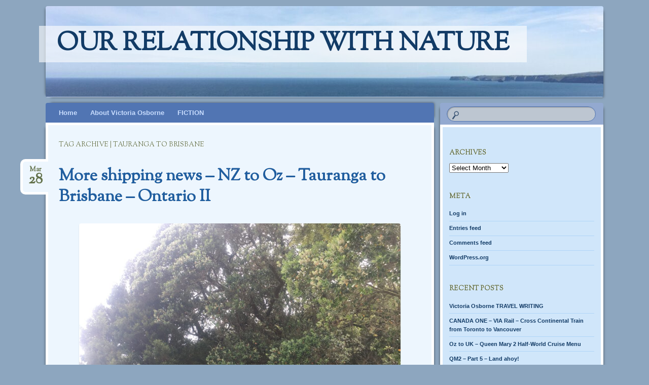

--- FILE ---
content_type: text/html; charset=UTF-8
request_url: https://ourrelationshipwithnature.com/tag/tauranga-to-brisbane/
body_size: 11892
content:
<!DOCTYPE html>
<!--[if IE 8]>
<html id="ie8" lang="en-GB">
<![endif]-->
<!--[if !(IE 8)]><!-->
<html lang="en-GB">
<!--<![endif]-->
<head>
<meta charset="UTF-8" />
<meta name="viewport" content="width=device-width" />
<title>Tauranga to Brisbane | Our relationship with nature</title>
<link rel="profile" href="http://gmpg.org/xfn/11" />
<link rel="pingback" href="https://ourrelationshipwithnature.com/xmlrpc.php" />
<!--[if lt IE 9]>
<script src="https://ourrelationshipwithnature.com/wp-content/themes/bouquet/js/html5.js" type="text/javascript"></script>
<![endif]-->

<meta name='robots' content='max-image-preview:large' />
<link rel='dns-prefetch' href='//stats.wp.com' />
<link rel='dns-prefetch' href='//fonts.googleapis.com' />
<link rel='dns-prefetch' href='//v0.wordpress.com' />
<link rel='dns-prefetch' href='//jetpack.wordpress.com' />
<link rel='dns-prefetch' href='//s0.wp.com' />
<link rel='dns-prefetch' href='//public-api.wordpress.com' />
<link rel='dns-prefetch' href='//0.gravatar.com' />
<link rel='dns-prefetch' href='//1.gravatar.com' />
<link rel='dns-prefetch' href='//2.gravatar.com' />
<link rel="alternate" type="application/rss+xml" title="Our relationship with nature &raquo; Feed" href="https://ourrelationshipwithnature.com/feed/" />
<link rel="alternate" type="application/rss+xml" title="Our relationship with nature &raquo; Comments Feed" href="https://ourrelationshipwithnature.com/comments/feed/" />
<link rel="alternate" type="application/rss+xml" title="Our relationship with nature &raquo; Tauranga to Brisbane Tag Feed" href="https://ourrelationshipwithnature.com/tag/tauranga-to-brisbane/feed/" />
<style id='wp-img-auto-sizes-contain-inline-css' type='text/css'>
img:is([sizes=auto i],[sizes^="auto," i]){contain-intrinsic-size:3000px 1500px}
/*# sourceURL=wp-img-auto-sizes-contain-inline-css */
</style>
<link rel='stylesheet' id='pmb_common-css' href='https://ourrelationshipwithnature.com/wp-content/plugins/print-my-blog/assets/styles/pmb-common.css?ver=1756608689' type='text/css' media='all' />
<style id='wp-emoji-styles-inline-css' type='text/css'>

	img.wp-smiley, img.emoji {
		display: inline !important;
		border: none !important;
		box-shadow: none !important;
		height: 1em !important;
		width: 1em !important;
		margin: 0 0.07em !important;
		vertical-align: -0.1em !important;
		background: none !important;
		padding: 0 !important;
	}
/*# sourceURL=wp-emoji-styles-inline-css */
</style>
<style id='wp-block-library-inline-css' type='text/css'>
:root{--wp-block-synced-color:#7a00df;--wp-block-synced-color--rgb:122,0,223;--wp-bound-block-color:var(--wp-block-synced-color);--wp-editor-canvas-background:#ddd;--wp-admin-theme-color:#007cba;--wp-admin-theme-color--rgb:0,124,186;--wp-admin-theme-color-darker-10:#006ba1;--wp-admin-theme-color-darker-10--rgb:0,107,160.5;--wp-admin-theme-color-darker-20:#005a87;--wp-admin-theme-color-darker-20--rgb:0,90,135;--wp-admin-border-width-focus:2px}@media (min-resolution:192dpi){:root{--wp-admin-border-width-focus:1.5px}}.wp-element-button{cursor:pointer}:root .has-very-light-gray-background-color{background-color:#eee}:root .has-very-dark-gray-background-color{background-color:#313131}:root .has-very-light-gray-color{color:#eee}:root .has-very-dark-gray-color{color:#313131}:root .has-vivid-green-cyan-to-vivid-cyan-blue-gradient-background{background:linear-gradient(135deg,#00d084,#0693e3)}:root .has-purple-crush-gradient-background{background:linear-gradient(135deg,#34e2e4,#4721fb 50%,#ab1dfe)}:root .has-hazy-dawn-gradient-background{background:linear-gradient(135deg,#faaca8,#dad0ec)}:root .has-subdued-olive-gradient-background{background:linear-gradient(135deg,#fafae1,#67a671)}:root .has-atomic-cream-gradient-background{background:linear-gradient(135deg,#fdd79a,#004a59)}:root .has-nightshade-gradient-background{background:linear-gradient(135deg,#330968,#31cdcf)}:root .has-midnight-gradient-background{background:linear-gradient(135deg,#020381,#2874fc)}:root{--wp--preset--font-size--normal:16px;--wp--preset--font-size--huge:42px}.has-regular-font-size{font-size:1em}.has-larger-font-size{font-size:2.625em}.has-normal-font-size{font-size:var(--wp--preset--font-size--normal)}.has-huge-font-size{font-size:var(--wp--preset--font-size--huge)}.has-text-align-center{text-align:center}.has-text-align-left{text-align:left}.has-text-align-right{text-align:right}.has-fit-text{white-space:nowrap!important}#end-resizable-editor-section{display:none}.aligncenter{clear:both}.items-justified-left{justify-content:flex-start}.items-justified-center{justify-content:center}.items-justified-right{justify-content:flex-end}.items-justified-space-between{justify-content:space-between}.screen-reader-text{border:0;clip-path:inset(50%);height:1px;margin:-1px;overflow:hidden;padding:0;position:absolute;width:1px;word-wrap:normal!important}.screen-reader-text:focus{background-color:#ddd;clip-path:none;color:#444;display:block;font-size:1em;height:auto;left:5px;line-height:normal;padding:15px 23px 14px;text-decoration:none;top:5px;width:auto;z-index:100000}html :where(.has-border-color){border-style:solid}html :where([style*=border-top-color]){border-top-style:solid}html :where([style*=border-right-color]){border-right-style:solid}html :where([style*=border-bottom-color]){border-bottom-style:solid}html :where([style*=border-left-color]){border-left-style:solid}html :where([style*=border-width]){border-style:solid}html :where([style*=border-top-width]){border-top-style:solid}html :where([style*=border-right-width]){border-right-style:solid}html :where([style*=border-bottom-width]){border-bottom-style:solid}html :where([style*=border-left-width]){border-left-style:solid}html :where(img[class*=wp-image-]){height:auto;max-width:100%}:where(figure){margin:0 0 1em}html :where(.is-position-sticky){--wp-admin--admin-bar--position-offset:var(--wp-admin--admin-bar--height,0px)}@media screen and (max-width:600px){html :where(.is-position-sticky){--wp-admin--admin-bar--position-offset:0px}}

/*# sourceURL=wp-block-library-inline-css */
</style><style id='wp-block-image-inline-css' type='text/css'>
.wp-block-image>a,.wp-block-image>figure>a{display:inline-block}.wp-block-image img{box-sizing:border-box;height:auto;max-width:100%;vertical-align:bottom}@media not (prefers-reduced-motion){.wp-block-image img.hide{visibility:hidden}.wp-block-image img.show{animation:show-content-image .4s}}.wp-block-image[style*=border-radius] img,.wp-block-image[style*=border-radius]>a{border-radius:inherit}.wp-block-image.has-custom-border img{box-sizing:border-box}.wp-block-image.aligncenter{text-align:center}.wp-block-image.alignfull>a,.wp-block-image.alignwide>a{width:100%}.wp-block-image.alignfull img,.wp-block-image.alignwide img{height:auto;width:100%}.wp-block-image .aligncenter,.wp-block-image .alignleft,.wp-block-image .alignright,.wp-block-image.aligncenter,.wp-block-image.alignleft,.wp-block-image.alignright{display:table}.wp-block-image .aligncenter>figcaption,.wp-block-image .alignleft>figcaption,.wp-block-image .alignright>figcaption,.wp-block-image.aligncenter>figcaption,.wp-block-image.alignleft>figcaption,.wp-block-image.alignright>figcaption{caption-side:bottom;display:table-caption}.wp-block-image .alignleft{float:left;margin:.5em 1em .5em 0}.wp-block-image .alignright{float:right;margin:.5em 0 .5em 1em}.wp-block-image .aligncenter{margin-left:auto;margin-right:auto}.wp-block-image :where(figcaption){margin-bottom:1em;margin-top:.5em}.wp-block-image.is-style-circle-mask img{border-radius:9999px}@supports ((-webkit-mask-image:none) or (mask-image:none)) or (-webkit-mask-image:none){.wp-block-image.is-style-circle-mask img{border-radius:0;-webkit-mask-image:url('data:image/svg+xml;utf8,<svg viewBox="0 0 100 100" xmlns="http://www.w3.org/2000/svg"><circle cx="50" cy="50" r="50"/></svg>');mask-image:url('data:image/svg+xml;utf8,<svg viewBox="0 0 100 100" xmlns="http://www.w3.org/2000/svg"><circle cx="50" cy="50" r="50"/></svg>');mask-mode:alpha;-webkit-mask-position:center;mask-position:center;-webkit-mask-repeat:no-repeat;mask-repeat:no-repeat;-webkit-mask-size:contain;mask-size:contain}}:root :where(.wp-block-image.is-style-rounded img,.wp-block-image .is-style-rounded img){border-radius:9999px}.wp-block-image figure{margin:0}.wp-lightbox-container{display:flex;flex-direction:column;position:relative}.wp-lightbox-container img{cursor:zoom-in}.wp-lightbox-container img:hover+button{opacity:1}.wp-lightbox-container button{align-items:center;backdrop-filter:blur(16px) saturate(180%);background-color:#5a5a5a40;border:none;border-radius:4px;cursor:zoom-in;display:flex;height:20px;justify-content:center;opacity:0;padding:0;position:absolute;right:16px;text-align:center;top:16px;width:20px;z-index:100}@media not (prefers-reduced-motion){.wp-lightbox-container button{transition:opacity .2s ease}}.wp-lightbox-container button:focus-visible{outline:3px auto #5a5a5a40;outline:3px auto -webkit-focus-ring-color;outline-offset:3px}.wp-lightbox-container button:hover{cursor:pointer;opacity:1}.wp-lightbox-container button:focus{opacity:1}.wp-lightbox-container button:focus,.wp-lightbox-container button:hover,.wp-lightbox-container button:not(:hover):not(:active):not(.has-background){background-color:#5a5a5a40;border:none}.wp-lightbox-overlay{box-sizing:border-box;cursor:zoom-out;height:100vh;left:0;overflow:hidden;position:fixed;top:0;visibility:hidden;width:100%;z-index:100000}.wp-lightbox-overlay .close-button{align-items:center;cursor:pointer;display:flex;justify-content:center;min-height:40px;min-width:40px;padding:0;position:absolute;right:calc(env(safe-area-inset-right) + 16px);top:calc(env(safe-area-inset-top) + 16px);z-index:5000000}.wp-lightbox-overlay .close-button:focus,.wp-lightbox-overlay .close-button:hover,.wp-lightbox-overlay .close-button:not(:hover):not(:active):not(.has-background){background:none;border:none}.wp-lightbox-overlay .lightbox-image-container{height:var(--wp--lightbox-container-height);left:50%;overflow:hidden;position:absolute;top:50%;transform:translate(-50%,-50%);transform-origin:top left;width:var(--wp--lightbox-container-width);z-index:9999999999}.wp-lightbox-overlay .wp-block-image{align-items:center;box-sizing:border-box;display:flex;height:100%;justify-content:center;margin:0;position:relative;transform-origin:0 0;width:100%;z-index:3000000}.wp-lightbox-overlay .wp-block-image img{height:var(--wp--lightbox-image-height);min-height:var(--wp--lightbox-image-height);min-width:var(--wp--lightbox-image-width);width:var(--wp--lightbox-image-width)}.wp-lightbox-overlay .wp-block-image figcaption{display:none}.wp-lightbox-overlay button{background:none;border:none}.wp-lightbox-overlay .scrim{background-color:#fff;height:100%;opacity:.9;position:absolute;width:100%;z-index:2000000}.wp-lightbox-overlay.active{visibility:visible}@media not (prefers-reduced-motion){.wp-lightbox-overlay.active{animation:turn-on-visibility .25s both}.wp-lightbox-overlay.active img{animation:turn-on-visibility .35s both}.wp-lightbox-overlay.show-closing-animation:not(.active){animation:turn-off-visibility .35s both}.wp-lightbox-overlay.show-closing-animation:not(.active) img{animation:turn-off-visibility .25s both}.wp-lightbox-overlay.zoom.active{animation:none;opacity:1;visibility:visible}.wp-lightbox-overlay.zoom.active .lightbox-image-container{animation:lightbox-zoom-in .4s}.wp-lightbox-overlay.zoom.active .lightbox-image-container img{animation:none}.wp-lightbox-overlay.zoom.active .scrim{animation:turn-on-visibility .4s forwards}.wp-lightbox-overlay.zoom.show-closing-animation:not(.active){animation:none}.wp-lightbox-overlay.zoom.show-closing-animation:not(.active) .lightbox-image-container{animation:lightbox-zoom-out .4s}.wp-lightbox-overlay.zoom.show-closing-animation:not(.active) .lightbox-image-container img{animation:none}.wp-lightbox-overlay.zoom.show-closing-animation:not(.active) .scrim{animation:turn-off-visibility .4s forwards}}@keyframes show-content-image{0%{visibility:hidden}99%{visibility:hidden}to{visibility:visible}}@keyframes turn-on-visibility{0%{opacity:0}to{opacity:1}}@keyframes turn-off-visibility{0%{opacity:1;visibility:visible}99%{opacity:0;visibility:visible}to{opacity:0;visibility:hidden}}@keyframes lightbox-zoom-in{0%{transform:translate(calc((-100vw + var(--wp--lightbox-scrollbar-width))/2 + var(--wp--lightbox-initial-left-position)),calc(-50vh + var(--wp--lightbox-initial-top-position))) scale(var(--wp--lightbox-scale))}to{transform:translate(-50%,-50%) scale(1)}}@keyframes lightbox-zoom-out{0%{transform:translate(-50%,-50%) scale(1);visibility:visible}99%{visibility:visible}to{transform:translate(calc((-100vw + var(--wp--lightbox-scrollbar-width))/2 + var(--wp--lightbox-initial-left-position)),calc(-50vh + var(--wp--lightbox-initial-top-position))) scale(var(--wp--lightbox-scale));visibility:hidden}}
/*# sourceURL=https://ourrelationshipwithnature.com/wp-includes/blocks/image/style.min.css */
</style>
<style id='wp-block-paragraph-inline-css' type='text/css'>
.is-small-text{font-size:.875em}.is-regular-text{font-size:1em}.is-large-text{font-size:2.25em}.is-larger-text{font-size:3em}.has-drop-cap:not(:focus):first-letter{float:left;font-size:8.4em;font-style:normal;font-weight:100;line-height:.68;margin:.05em .1em 0 0;text-transform:uppercase}body.rtl .has-drop-cap:not(:focus):first-letter{float:none;margin-left:.1em}p.has-drop-cap.has-background{overflow:hidden}:root :where(p.has-background){padding:1.25em 2.375em}:where(p.has-text-color:not(.has-link-color)) a{color:inherit}p.has-text-align-left[style*="writing-mode:vertical-lr"],p.has-text-align-right[style*="writing-mode:vertical-rl"]{rotate:180deg}
/*# sourceURL=https://ourrelationshipwithnature.com/wp-includes/blocks/paragraph/style.min.css */
</style>
<style id='global-styles-inline-css' type='text/css'>
:root{--wp--preset--aspect-ratio--square: 1;--wp--preset--aspect-ratio--4-3: 4/3;--wp--preset--aspect-ratio--3-4: 3/4;--wp--preset--aspect-ratio--3-2: 3/2;--wp--preset--aspect-ratio--2-3: 2/3;--wp--preset--aspect-ratio--16-9: 16/9;--wp--preset--aspect-ratio--9-16: 9/16;--wp--preset--color--black: #000000;--wp--preset--color--cyan-bluish-gray: #abb8c3;--wp--preset--color--white: #ffffff;--wp--preset--color--pale-pink: #f78da7;--wp--preset--color--vivid-red: #cf2e2e;--wp--preset--color--luminous-vivid-orange: #ff6900;--wp--preset--color--luminous-vivid-amber: #fcb900;--wp--preset--color--light-green-cyan: #7bdcb5;--wp--preset--color--vivid-green-cyan: #00d084;--wp--preset--color--pale-cyan-blue: #8ed1fc;--wp--preset--color--vivid-cyan-blue: #0693e3;--wp--preset--color--vivid-purple: #9b51e0;--wp--preset--gradient--vivid-cyan-blue-to-vivid-purple: linear-gradient(135deg,rgb(6,147,227) 0%,rgb(155,81,224) 100%);--wp--preset--gradient--light-green-cyan-to-vivid-green-cyan: linear-gradient(135deg,rgb(122,220,180) 0%,rgb(0,208,130) 100%);--wp--preset--gradient--luminous-vivid-amber-to-luminous-vivid-orange: linear-gradient(135deg,rgb(252,185,0) 0%,rgb(255,105,0) 100%);--wp--preset--gradient--luminous-vivid-orange-to-vivid-red: linear-gradient(135deg,rgb(255,105,0) 0%,rgb(207,46,46) 100%);--wp--preset--gradient--very-light-gray-to-cyan-bluish-gray: linear-gradient(135deg,rgb(238,238,238) 0%,rgb(169,184,195) 100%);--wp--preset--gradient--cool-to-warm-spectrum: linear-gradient(135deg,rgb(74,234,220) 0%,rgb(151,120,209) 20%,rgb(207,42,186) 40%,rgb(238,44,130) 60%,rgb(251,105,98) 80%,rgb(254,248,76) 100%);--wp--preset--gradient--blush-light-purple: linear-gradient(135deg,rgb(255,206,236) 0%,rgb(152,150,240) 100%);--wp--preset--gradient--blush-bordeaux: linear-gradient(135deg,rgb(254,205,165) 0%,rgb(254,45,45) 50%,rgb(107,0,62) 100%);--wp--preset--gradient--luminous-dusk: linear-gradient(135deg,rgb(255,203,112) 0%,rgb(199,81,192) 50%,rgb(65,88,208) 100%);--wp--preset--gradient--pale-ocean: linear-gradient(135deg,rgb(255,245,203) 0%,rgb(182,227,212) 50%,rgb(51,167,181) 100%);--wp--preset--gradient--electric-grass: linear-gradient(135deg,rgb(202,248,128) 0%,rgb(113,206,126) 100%);--wp--preset--gradient--midnight: linear-gradient(135deg,rgb(2,3,129) 0%,rgb(40,116,252) 100%);--wp--preset--font-size--small: 13px;--wp--preset--font-size--medium: 20px;--wp--preset--font-size--large: 36px;--wp--preset--font-size--x-large: 42px;--wp--preset--spacing--20: 0.44rem;--wp--preset--spacing--30: 0.67rem;--wp--preset--spacing--40: 1rem;--wp--preset--spacing--50: 1.5rem;--wp--preset--spacing--60: 2.25rem;--wp--preset--spacing--70: 3.38rem;--wp--preset--spacing--80: 5.06rem;--wp--preset--shadow--natural: 6px 6px 9px rgba(0, 0, 0, 0.2);--wp--preset--shadow--deep: 12px 12px 50px rgba(0, 0, 0, 0.4);--wp--preset--shadow--sharp: 6px 6px 0px rgba(0, 0, 0, 0.2);--wp--preset--shadow--outlined: 6px 6px 0px -3px rgb(255, 255, 255), 6px 6px rgb(0, 0, 0);--wp--preset--shadow--crisp: 6px 6px 0px rgb(0, 0, 0);}:where(.is-layout-flex){gap: 0.5em;}:where(.is-layout-grid){gap: 0.5em;}body .is-layout-flex{display: flex;}.is-layout-flex{flex-wrap: wrap;align-items: center;}.is-layout-flex > :is(*, div){margin: 0;}body .is-layout-grid{display: grid;}.is-layout-grid > :is(*, div){margin: 0;}:where(.wp-block-columns.is-layout-flex){gap: 2em;}:where(.wp-block-columns.is-layout-grid){gap: 2em;}:where(.wp-block-post-template.is-layout-flex){gap: 1.25em;}:where(.wp-block-post-template.is-layout-grid){gap: 1.25em;}.has-black-color{color: var(--wp--preset--color--black) !important;}.has-cyan-bluish-gray-color{color: var(--wp--preset--color--cyan-bluish-gray) !important;}.has-white-color{color: var(--wp--preset--color--white) !important;}.has-pale-pink-color{color: var(--wp--preset--color--pale-pink) !important;}.has-vivid-red-color{color: var(--wp--preset--color--vivid-red) !important;}.has-luminous-vivid-orange-color{color: var(--wp--preset--color--luminous-vivid-orange) !important;}.has-luminous-vivid-amber-color{color: var(--wp--preset--color--luminous-vivid-amber) !important;}.has-light-green-cyan-color{color: var(--wp--preset--color--light-green-cyan) !important;}.has-vivid-green-cyan-color{color: var(--wp--preset--color--vivid-green-cyan) !important;}.has-pale-cyan-blue-color{color: var(--wp--preset--color--pale-cyan-blue) !important;}.has-vivid-cyan-blue-color{color: var(--wp--preset--color--vivid-cyan-blue) !important;}.has-vivid-purple-color{color: var(--wp--preset--color--vivid-purple) !important;}.has-black-background-color{background-color: var(--wp--preset--color--black) !important;}.has-cyan-bluish-gray-background-color{background-color: var(--wp--preset--color--cyan-bluish-gray) !important;}.has-white-background-color{background-color: var(--wp--preset--color--white) !important;}.has-pale-pink-background-color{background-color: var(--wp--preset--color--pale-pink) !important;}.has-vivid-red-background-color{background-color: var(--wp--preset--color--vivid-red) !important;}.has-luminous-vivid-orange-background-color{background-color: var(--wp--preset--color--luminous-vivid-orange) !important;}.has-luminous-vivid-amber-background-color{background-color: var(--wp--preset--color--luminous-vivid-amber) !important;}.has-light-green-cyan-background-color{background-color: var(--wp--preset--color--light-green-cyan) !important;}.has-vivid-green-cyan-background-color{background-color: var(--wp--preset--color--vivid-green-cyan) !important;}.has-pale-cyan-blue-background-color{background-color: var(--wp--preset--color--pale-cyan-blue) !important;}.has-vivid-cyan-blue-background-color{background-color: var(--wp--preset--color--vivid-cyan-blue) !important;}.has-vivid-purple-background-color{background-color: var(--wp--preset--color--vivid-purple) !important;}.has-black-border-color{border-color: var(--wp--preset--color--black) !important;}.has-cyan-bluish-gray-border-color{border-color: var(--wp--preset--color--cyan-bluish-gray) !important;}.has-white-border-color{border-color: var(--wp--preset--color--white) !important;}.has-pale-pink-border-color{border-color: var(--wp--preset--color--pale-pink) !important;}.has-vivid-red-border-color{border-color: var(--wp--preset--color--vivid-red) !important;}.has-luminous-vivid-orange-border-color{border-color: var(--wp--preset--color--luminous-vivid-orange) !important;}.has-luminous-vivid-amber-border-color{border-color: var(--wp--preset--color--luminous-vivid-amber) !important;}.has-light-green-cyan-border-color{border-color: var(--wp--preset--color--light-green-cyan) !important;}.has-vivid-green-cyan-border-color{border-color: var(--wp--preset--color--vivid-green-cyan) !important;}.has-pale-cyan-blue-border-color{border-color: var(--wp--preset--color--pale-cyan-blue) !important;}.has-vivid-cyan-blue-border-color{border-color: var(--wp--preset--color--vivid-cyan-blue) !important;}.has-vivid-purple-border-color{border-color: var(--wp--preset--color--vivid-purple) !important;}.has-vivid-cyan-blue-to-vivid-purple-gradient-background{background: var(--wp--preset--gradient--vivid-cyan-blue-to-vivid-purple) !important;}.has-light-green-cyan-to-vivid-green-cyan-gradient-background{background: var(--wp--preset--gradient--light-green-cyan-to-vivid-green-cyan) !important;}.has-luminous-vivid-amber-to-luminous-vivid-orange-gradient-background{background: var(--wp--preset--gradient--luminous-vivid-amber-to-luminous-vivid-orange) !important;}.has-luminous-vivid-orange-to-vivid-red-gradient-background{background: var(--wp--preset--gradient--luminous-vivid-orange-to-vivid-red) !important;}.has-very-light-gray-to-cyan-bluish-gray-gradient-background{background: var(--wp--preset--gradient--very-light-gray-to-cyan-bluish-gray) !important;}.has-cool-to-warm-spectrum-gradient-background{background: var(--wp--preset--gradient--cool-to-warm-spectrum) !important;}.has-blush-light-purple-gradient-background{background: var(--wp--preset--gradient--blush-light-purple) !important;}.has-blush-bordeaux-gradient-background{background: var(--wp--preset--gradient--blush-bordeaux) !important;}.has-luminous-dusk-gradient-background{background: var(--wp--preset--gradient--luminous-dusk) !important;}.has-pale-ocean-gradient-background{background: var(--wp--preset--gradient--pale-ocean) !important;}.has-electric-grass-gradient-background{background: var(--wp--preset--gradient--electric-grass) !important;}.has-midnight-gradient-background{background: var(--wp--preset--gradient--midnight) !important;}.has-small-font-size{font-size: var(--wp--preset--font-size--small) !important;}.has-medium-font-size{font-size: var(--wp--preset--font-size--medium) !important;}.has-large-font-size{font-size: var(--wp--preset--font-size--large) !important;}.has-x-large-font-size{font-size: var(--wp--preset--font-size--x-large) !important;}
/*# sourceURL=global-styles-inline-css */
</style>

<style id='classic-theme-styles-inline-css' type='text/css'>
/*! This file is auto-generated */
.wp-block-button__link{color:#fff;background-color:#32373c;border-radius:9999px;box-shadow:none;text-decoration:none;padding:calc(.667em + 2px) calc(1.333em + 2px);font-size:1.125em}.wp-block-file__button{background:#32373c;color:#fff;text-decoration:none}
/*# sourceURL=/wp-includes/css/classic-themes.min.css */
</style>
<link rel='stylesheet' id='bouquet-css' href='https://ourrelationshipwithnature.com/wp-content/themes/bouquet/style.css?ver=6.9' type='text/css' media='all' />
<link rel='stylesheet' id='forget-me-not-css' href='https://ourrelationshipwithnature.com/wp-content/themes/bouquet/colors/forget-me-not/forget-me-not.css' type='text/css' media='all' />
<link rel='stylesheet' id='sorts-mill-goudy-css' href='https://fonts.googleapis.com/css?family=Sorts+Mill+Goudy%3A400&#038;ver=6.9' type='text/css' media='all' />
<style id='jetpack_facebook_likebox-inline-css' type='text/css'>
.widget_facebook_likebox {
	overflow: hidden;
}

/*# sourceURL=https://ourrelationshipwithnature.com/wp-content/plugins/jetpack/modules/widgets/facebook-likebox/style.css */
</style>
<link rel="https://api.w.org/" href="https://ourrelationshipwithnature.com/wp-json/" /><link rel="alternate" title="JSON" type="application/json" href="https://ourrelationshipwithnature.com/wp-json/wp/v2/tags/920" /><link rel="EditURI" type="application/rsd+xml" title="RSD" href="https://ourrelationshipwithnature.com/xmlrpc.php?rsd" />
<meta name="generator" content="WordPress 6.9" />
	<style>img#wpstats{display:none}</style>
			<style type="text/css">
		body {
			background: none;
		}
	</style>
		<style type="text/css">
			#branding {
			background: url(https://ourrelationshipwithnature.com/wp-content/uploads/2024/09/cropped-IMG_6247-scaled-1.jpg);
		}
			#site-title a,
		#site-description {
			color: #123b66 !important;
		}
		</style>
	<style type="text/css" id="custom-background-css">
body.custom-background { background-color: #8da6bf; background-image: url("https://ourrelationshipwithnature.com/wp-content/uploads/2018/05/IMG_4653.jpg"); background-position: center center; background-size: auto; background-repeat: repeat; background-attachment: scroll; }
</style>
	
<!-- Jetpack Open Graph Tags -->
<meta property="og:type" content="website" />
<meta property="og:title" content="Tauranga to Brisbane &#8211; Our relationship with nature" />
<meta property="og:url" content="https://ourrelationshipwithnature.com/tag/tauranga-to-brisbane/" />
<meta property="og:site_name" content="Our relationship with nature" />
<meta property="og:image" content="https://ourrelationshipwithnature.com/wp-content/uploads/2016/11/cropped-Ektek-logosquare.jpg" />
<meta property="og:image:width" content="512" />
<meta property="og:image:height" content="512" />
<meta property="og:image:alt" content="" />
<meta property="og:locale" content="en_GB" />
<meta name="twitter:site" content="@ViqueOz" />

<!-- End Jetpack Open Graph Tags -->
<link rel="icon" href="https://ourrelationshipwithnature.com/wp-content/uploads/2016/11/cropped-Ektek-logosquare-32x32.jpg" sizes="32x32" />
<link rel="icon" href="https://ourrelationshipwithnature.com/wp-content/uploads/2016/11/cropped-Ektek-logosquare-192x192.jpg" sizes="192x192" />
<link rel="apple-touch-icon" href="https://ourrelationshipwithnature.com/wp-content/uploads/2016/11/cropped-Ektek-logosquare-180x180.jpg" />
<meta name="msapplication-TileImage" content="https://ourrelationshipwithnature.com/wp-content/uploads/2016/11/cropped-Ektek-logosquare-270x270.jpg" />
		<style type="text/css" id="wp-custom-css">
			 a{
	font-weight: 600  !important;

}		</style>
		</head>

<body class="archive tag tag-tauranga-to-brisbane tag-920 custom-background wp-theme-bouquet">
<div id="page" class="hfeed">
	<header id="branding" role="banner" class="clearfix">
		<a class="header-link" href="https://ourrelationshipwithnature.com/" title="Our relationship with nature" rel="home"></a>
		<hgroup>
			<h1 id="site-title"><a href="https://ourrelationshipwithnature.com/" title="Our relationship with nature" rel="home">Our relationship with nature</a></h1>
			<h2 id="site-description"></h2>
		</hgroup>
	</header><!-- #branding -->

	<div id="main">

		<div id="primary">

			<nav id="access" role="navigation" class="navigation-main clearfix">
				<h1 class="menu-toggle section-heading">Menu</h1>
				<div class="skip-link screen-reader-text"><a href="#content" title="Skip to content">Skip to content</a></div>

				<div class="menu"><ul>
<li ><a href="https://ourrelationshipwithnature.com/">Home</a></li><li class="page_item page-item-516"><a href="https://ourrelationshipwithnature.com/about-victoria-osborne/">About Victoria Osborne</a></li>
<li class="page_item page-item-3343 page_item_has_children"><a href="https://ourrelationshipwithnature.com/fiction/">FICTION</a>
<ul class='children'>
	<li class="page_item page-item-513"><a href="https://ourrelationshipwithnature.com/fiction/man-of-clay/">Man of Clay</a></li>
	<li class="page_item page-item-7 page_item_has_children"><a href="https://ourrelationshipwithnature.com/fiction/the-ektek-trilogy-absurd-fiction-about-endangered-animals/">The EKTEK Trilogy</a>
	<ul class='children'>
		<li class="page_item page-item-51"><a href="https://ourrelationshipwithnature.com/fiction/the-ektek-trilogy-absurd-fiction-about-endangered-animals/about-ektek/">About EKTEK</a></li>
	</ul>
</li>
	<li class="page_item page-item-637"><a href="https://ourrelationshipwithnature.com/fiction/horses-horses-coming-in-from-all-directions/">Horses, horses, coming in from all directions</a></li>
</ul>
</li>
</ul></div>
			</nav><!-- #access -->
	<div id="content-wrapper">
		<div id="content" role="main">

		
			<header class="archive-header">
				<h1 class="archive-title">
											Tag Archive | Tauranga to Brisbane									</h1>
			</header>

			
						
				
<article id="post-4173" class="post-4173 post type-post status-publish format-standard hentry category-climate-change category-travel tag-cargo-cruise tag-cargo-passenger tag-cc-coral tag-cmacgm-group tag-container-ship-mv-ontario tag-container-ship-tauranga-to-brisbane tag-cruise-tauranga-to-brisbane tag-freighter-cruises tag-freighter-cruises-nz tag-freighter-travel tag-mount-maunganui tag-mv-ontario tag-novel-coronavirus tag-nsb tag-nz tag-nz-to-australia tag-passenger-on-container-ship-nz-to-australia tag-port-of-brisbane tag-port-of-tauranga tag-ship-nz-to-oz tag-shipping tag-sulphur-point tag-tauranga tag-tauranga-to-brisbane tag-zim">
	<header class="entry-header">
		<h1 class="entry-title"><a href="https://ourrelationshipwithnature.com/more-shipping-news-nz-to-oz-tauranga-to-brisbane-ontario-ii/" rel="bookmark">More shipping news &#8211; NZ to Oz &#8211; Tauranga to Brisbane &#8211; Ontario II</a></h1>

					<div class="entry-date"><a href="https://ourrelationshipwithnature.com/more-shipping-news-nz-to-oz-tauranga-to-brisbane-ontario-ii/" title="March 28, 2020" rel="bookmark">Mar<b>28</b></a></div>			</header><!-- .entry-header -->

	<div class="entry-content">
		
<figure class="wp-block-image size-large"><img fetchpriority="high" decoding="async" width="1024" height="768" src="https://ourrelationshipwithnature.com/wp-content/uploads/2020/03/IMG_2633-1024x768.jpg" alt="Is this a rata or a pohutakawa on Mount Maunganui?" class="wp-image-4268" srcset="https://ourrelationshipwithnature.com/wp-content/uploads/2020/03/IMG_2633-1024x768.jpg 1024w, https://ourrelationshipwithnature.com/wp-content/uploads/2020/03/IMG_2633-300x225.jpg 300w, https://ourrelationshipwithnature.com/wp-content/uploads/2020/03/IMG_2633-768x576.jpg 768w, https://ourrelationshipwithnature.com/wp-content/uploads/2020/03/IMG_2633-1536x1152.jpg 1536w, https://ourrelationshipwithnature.com/wp-content/uploads/2020/03/IMG_2633-2048x1536.jpg 2048w" sizes="(max-width: 1024px) 100vw, 1024px" /><figcaption>Anyone know if this is a <a href="https://www.doc.govt.nz/nature/native-plants/rata/">rata or a pohutakawa</a> on Mount Maunganui? Big, isn&#8217;t it?</figcaption></figure>



<p>All in all I spent three months in New Zealand, seeing friends, family and reinforcing memories. I found the experience, although unplanned, grounding. As a person in transition it was helpful to look back and see the schools and the university I attended, plus workplaces where I&#8217;d wielded rakes and scythes, mixed mercury into lead for fillings and shelved books into the evening. I was a passenger in buses, private cars and taxis, ferries and I drove my <a href="https://www.digthisinvercargill.nz/">own 15 ton digger</a>. Still digesting my Kiwi experience, it was time to head back to Australia to see my son in his native habitat. And, OF COURSE, I would not be flying!</p>



<figure class="wp-block-image size-large"><img decoding="async" width="1024" height="768" src="https://ourrelationshipwithnature.com/wp-content/uploads/2020/03/IMG_2641-1024x768.jpg" alt="Passenger number two beside my second container ship docked at Port Tauranga" class="wp-image-4310" srcset="https://ourrelationshipwithnature.com/wp-content/uploads/2020/03/IMG_2641-1024x768.jpg 1024w, https://ourrelationshipwithnature.com/wp-content/uploads/2020/03/IMG_2641-300x225.jpg 300w, https://ourrelationshipwithnature.com/wp-content/uploads/2020/03/IMG_2641-768x576.jpg 768w, https://ourrelationshipwithnature.com/wp-content/uploads/2020/03/IMG_2641-1536x1152.jpg 1536w, https://ourrelationshipwithnature.com/wp-content/uploads/2020/03/IMG_2641-2048x1536.jpg 2048w" sizes="(max-width: 1024px) 100vw, 1024px" /><figcaption>Passenger number two beside my second container ship docked at <a href="https://www.port-tauranga.co.nz/Tauranga-Container-Terminal/">Port Tauranga</a></figcaption></figure>



 <a href="https://ourrelationshipwithnature.com/more-shipping-news-nz-to-oz-tauranga-to-brisbane-ontario-ii/#more-4173" class="more-link">Continue reading <span class="meta-nav">&rarr;</span></a>			</div><!-- .entry-content -->

	<footer class="entry-meta">
		This entry was posted on March 28, 2020, in <a href="https://ourrelationshipwithnature.com/category/climate-change/" rel="category tag">Climate Change</a>, <a href="https://ourrelationshipwithnature.com/category/travel/" rel="category tag">travel</a>, and tagged <a href="https://ourrelationshipwithnature.com/tag/cargo-cruise/" rel="tag">cargo cruise</a>, <a href="https://ourrelationshipwithnature.com/tag/cargo-passenger/" rel="tag">cargo passenger</a>, <a href="https://ourrelationshipwithnature.com/tag/cc-coral/" rel="tag">CC Coral</a>, <a href="https://ourrelationshipwithnature.com/tag/cmacgm-group/" rel="tag">CMACGM Group</a>, <a href="https://ourrelationshipwithnature.com/tag/container-ship-mv-ontario/" rel="tag">Container ship MV Ontario</a>, <a href="https://ourrelationshipwithnature.com/tag/container-ship-tauranga-to-brisbane/" rel="tag">Container ship Tauranga to Brisbane</a>, <a href="https://ourrelationshipwithnature.com/tag/cruise-tauranga-to-brisbane/" rel="tag">Cruise Tauranga to Brisbane</a>, <a href="https://ourrelationshipwithnature.com/tag/freighter-cruises/" rel="tag">freighter cruises</a>, <a href="https://ourrelationshipwithnature.com/tag/freighter-cruises-nz/" rel="tag">Freighter Cruises NZ</a>, <a href="https://ourrelationshipwithnature.com/tag/freighter-travel/" rel="tag">freighter travel</a>, <a href="https://ourrelationshipwithnature.com/tag/mount-maunganui/" rel="tag">Mount Maunganui</a>, <a href="https://ourrelationshipwithnature.com/tag/mv-ontario/" rel="tag">MV Ontario</a>, <a href="https://ourrelationshipwithnature.com/tag/novel-coronavirus/" rel="tag">Novel Coronavirus</a>, <a href="https://ourrelationshipwithnature.com/tag/nsb/" rel="tag">NSB</a>, <a href="https://ourrelationshipwithnature.com/tag/nz/" rel="tag">NZ</a>, <a href="https://ourrelationshipwithnature.com/tag/nz-to-australia/" rel="tag">NZ to Australia</a>, <a href="https://ourrelationshipwithnature.com/tag/passenger-on-container-ship-nz-to-australia/" rel="tag">Passenger on container ship NZ to Australia</a>, <a href="https://ourrelationshipwithnature.com/tag/port-of-brisbane/" rel="tag">Port of Brisbane</a>, <a href="https://ourrelationshipwithnature.com/tag/port-of-tauranga/" rel="tag">Port of Tauranga</a>, <a href="https://ourrelationshipwithnature.com/tag/ship-nz-to-oz/" rel="tag">Ship NZ to Oz</a>, <a href="https://ourrelationshipwithnature.com/tag/shipping/" rel="tag">Shipping</a>, <a href="https://ourrelationshipwithnature.com/tag/sulphur-point/" rel="tag">Sulphur Point</a>, <a href="https://ourrelationshipwithnature.com/tag/tauranga/" rel="tag">Tauranga</a>, <a href="https://ourrelationshipwithnature.com/tag/tauranga-to-brisbane/" rel="tag">Tauranga to Brisbane</a>, <a href="https://ourrelationshipwithnature.com/tag/zim/" rel="tag">ZIM</a>.					<span class="comments-link"><a href="https://ourrelationshipwithnature.com/more-shipping-news-nz-to-oz-tauranga-to-brisbane-ontario-ii/#comments">1 Comment</a></span>
					</footer><!-- #entry-meta -->
</article><!-- #post-## -->

			
				<nav id="nav-below">
		<h1 class="assistive-text section-heading">Post navigation</h1>

	
	</nav><!-- #nav-below -->
	
		
		</div><!-- #content -->
	</div><!-- #content-wrapper -->
</div><!-- #primary -->


		<div id="secondary-wrapper">

		<div id="search-area">
			<form role="search" method="get" id="searchform" class="searchform" action="https://ourrelationshipwithnature.com/">
				<div>
					<label class="screen-reader-text" for="s">Search for:</label>
					<input type="text" value="" name="s" id="s" />
					<input type="submit" id="searchsubmit" value="Search" />
				</div>
			</form>		</div>
		<div id="secondary" class="widget-area" role="complementary">
			<aside id="archives-2" class="widget widget_archive"><h1 class="widget-title">Archives</h1>		<label class="screen-reader-text" for="archives-dropdown-2">Archives</label>
		<select id="archives-dropdown-2" name="archive-dropdown">
			
			<option value="">Select Month</option>
				<option value='https://ourrelationshipwithnature.com/2024/11/'> November 2024 </option>
	<option value='https://ourrelationshipwithnature.com/2023/10/'> October 2023 </option>
	<option value='https://ourrelationshipwithnature.com/2023/09/'> September 2023 </option>
	<option value='https://ourrelationshipwithnature.com/2023/08/'> August 2023 </option>
	<option value='https://ourrelationshipwithnature.com/2023/06/'> June 2023 </option>
	<option value='https://ourrelationshipwithnature.com/2023/05/'> May 2023 </option>
	<option value='https://ourrelationshipwithnature.com/2020/08/'> August 2020 </option>
	<option value='https://ourrelationshipwithnature.com/2020/06/'> June 2020 </option>
	<option value='https://ourrelationshipwithnature.com/2020/03/'> March 2020 </option>
	<option value='https://ourrelationshipwithnature.com/2019/12/'> December 2019 </option>
	<option value='https://ourrelationshipwithnature.com/2019/11/'> November 2019 </option>
	<option value='https://ourrelationshipwithnature.com/2019/10/'> October 2019 </option>
	<option value='https://ourrelationshipwithnature.com/2019/09/'> September 2019 </option>
	<option value='https://ourrelationshipwithnature.com/2019/08/'> August 2019 </option>
	<option value='https://ourrelationshipwithnature.com/2018/04/'> April 2018 </option>
	<option value='https://ourrelationshipwithnature.com/2018/02/'> February 2018 </option>
	<option value='https://ourrelationshipwithnature.com/2018/01/'> January 2018 </option>
	<option value='https://ourrelationshipwithnature.com/2017/11/'> November 2017 </option>
	<option value='https://ourrelationshipwithnature.com/2017/05/'> May 2017 </option>
	<option value='https://ourrelationshipwithnature.com/2017/04/'> April 2017 </option>
	<option value='https://ourrelationshipwithnature.com/2017/02/'> February 2017 </option>
	<option value='https://ourrelationshipwithnature.com/2017/01/'> January 2017 </option>
	<option value='https://ourrelationshipwithnature.com/2016/12/'> December 2016 </option>
	<option value='https://ourrelationshipwithnature.com/2016/11/'> November 2016 </option>
	<option value='https://ourrelationshipwithnature.com/2016/05/'> May 2016 </option>
	<option value='https://ourrelationshipwithnature.com/2016/04/'> April 2016 </option>
	<option value='https://ourrelationshipwithnature.com/2016/03/'> March 2016 </option>
	<option value='https://ourrelationshipwithnature.com/2016/02/'> February 2016 </option>
	<option value='https://ourrelationshipwithnature.com/2016/01/'> January 2016 </option>
	<option value='https://ourrelationshipwithnature.com/2015/12/'> December 2015 </option>
	<option value='https://ourrelationshipwithnature.com/2015/11/'> November 2015 </option>
	<option value='https://ourrelationshipwithnature.com/2015/10/'> October 2015 </option>
	<option value='https://ourrelationshipwithnature.com/2015/09/'> September 2015 </option>
	<option value='https://ourrelationshipwithnature.com/2015/08/'> August 2015 </option>
	<option value='https://ourrelationshipwithnature.com/2015/07/'> July 2015 </option>
	<option value='https://ourrelationshipwithnature.com/2015/06/'> June 2015 </option>
	<option value='https://ourrelationshipwithnature.com/2015/05/'> May 2015 </option>
	<option value='https://ourrelationshipwithnature.com/2015/04/'> April 2015 </option>
	<option value='https://ourrelationshipwithnature.com/2015/03/'> March 2015 </option>
	<option value='https://ourrelationshipwithnature.com/2015/02/'> February 2015 </option>
	<option value='https://ourrelationshipwithnature.com/2015/01/'> January 2015 </option>
	<option value='https://ourrelationshipwithnature.com/2014/12/'> December 2014 </option>
	<option value='https://ourrelationshipwithnature.com/2014/11/'> November 2014 </option>
	<option value='https://ourrelationshipwithnature.com/2014/09/'> September 2014 </option>
	<option value='https://ourrelationshipwithnature.com/2014/08/'> August 2014 </option>
	<option value='https://ourrelationshipwithnature.com/2014/07/'> July 2014 </option>
	<option value='https://ourrelationshipwithnature.com/2014/06/'> June 2014 </option>
	<option value='https://ourrelationshipwithnature.com/2014/05/'> May 2014 </option>
	<option value='https://ourrelationshipwithnature.com/2014/04/'> April 2014 </option>
	<option value='https://ourrelationshipwithnature.com/2014/03/'> March 2014 </option>
	<option value='https://ourrelationshipwithnature.com/2014/02/'> February 2014 </option>
	<option value='https://ourrelationshipwithnature.com/2014/01/'> January 2014 </option>

		</select>

			<script type="text/javascript">
/* <![CDATA[ */

( ( dropdownId ) => {
	const dropdown = document.getElementById( dropdownId );
	function onSelectChange() {
		setTimeout( () => {
			if ( 'escape' === dropdown.dataset.lastkey ) {
				return;
			}
			if ( dropdown.value ) {
				document.location.href = dropdown.value;
			}
		}, 250 );
	}
	function onKeyUp( event ) {
		if ( 'Escape' === event.key ) {
			dropdown.dataset.lastkey = 'escape';
		} else {
			delete dropdown.dataset.lastkey;
		}
	}
	function onClick() {
		delete dropdown.dataset.lastkey;
	}
	dropdown.addEventListener( 'keyup', onKeyUp );
	dropdown.addEventListener( 'click', onClick );
	dropdown.addEventListener( 'change', onSelectChange );
})( "archives-dropdown-2" );

//# sourceURL=WP_Widget_Archives%3A%3Awidget
/* ]]> */
</script>
</aside><aside id="meta-5" class="widget widget_meta"><h1 class="widget-title">Meta</h1>
		<ul>
						<li><a href="https://ourrelationshipwithnature.com/wp-login.php">Log in</a></li>
			<li><a href="https://ourrelationshipwithnature.com/feed/">Entries feed</a></li>
			<li><a href="https://ourrelationshipwithnature.com/comments/feed/">Comments feed</a></li>

			<li><a href="https://en-gb.wordpress.org/">WordPress.org</a></li>
		</ul>

		</aside>
		<aside id="recent-posts-4" class="widget widget_recent_entries">
		<h1 class="widget-title">Recent Posts</h1>
		<ul>
											<li>
					<a href="https://ourrelationshipwithnature.com/travel-menu/">Victoria Osborne          TRAVEL WRITING</a>
									</li>
											<li>
					<a href="https://ourrelationshipwithnature.com/canada-one-via-rail-cross-continental-train-from-toronto-to-vancouver/">CANADA ONE &#8211; VIA Rail &#8211; Cross Continental Train from Toronto to Vancouver</a>
									</li>
											<li>
					<a href="https://ourrelationshipwithnature.com/oz-to-uk-queen-mary-2-half-world-cruise-menu/">Oz to UK &#8211; Queen Mary 2 Half-World Cruise Menu</a>
									</li>
											<li>
					<a href="https://ourrelationshipwithnature.com/qm2-part-5-land-ahoy/">QM2 &#8211; Part 5 &#8211; Land ahoy!</a>
									</li>
											<li>
					<a href="https://ourrelationshipwithnature.com/qm2-part-4-south-africa-and-up/">QM2 &#8211; Part 4 &#8211; South Africa and UP</a>
									</li>
											<li>
					<a href="https://ourrelationshipwithnature.com/part-3-from-sea-to-island-hopping-on-the-qm2/">QM2 &#8211; Part 3 – from sea to island hopping</a>
									</li>
											<li>
					<a href="https://ourrelationshipwithnature.com/cruising-down-under-australia-ki-sa-wa-part-two-of-oz-to-uk-by-sea/">QM2 &#8211; Part Two &#8211; Cruising down under Australia! (KI, SA, WA … )</a>
									</li>
											<li>
					<a href="https://ourrelationshipwithnature.com/cruising-from-melbourne-to-sydney-to-melbourne/">Leaving on the QM2 &#8211; Part One &#8211; Oz to UK</a>
									</li>
					</ul>

		</aside><aside id="facebook-likebox-2" class="widget widget_facebook_likebox"><h1 class="widget-title"><a href="https://www.facebook.com/Victoria.Osborne.author/">@Victoria.Osborne.author</a></h1>		<div id="fb-root"></div>
		<div class="fb-page" data-href="https://www.facebook.com/Victoria.Osborne.author/" data-width="340"  data-height="432" data-hide-cover="false" data-show-facepile="true" data-tabs="false" data-hide-cta="false" data-small-header="false">
		<div class="fb-xfbml-parse-ignore"><blockquote cite="https://www.facebook.com/Victoria.Osborne.author/"><a href="https://www.facebook.com/Victoria.Osborne.author/">@Victoria.Osborne.author</a></blockquote></div>
		</div>
		</aside>		</div><!-- #secondary .widget-area -->
	</div><!-- #secondary-wrapper -->
	
	</div><!-- #main -->
</div><!-- #page -->

<footer id="colophon" role="contentinfo">
	<div id="site-generator-wrapper">
		<div id="site-generator">
						<a href="http://wordpress.org/" title="Semantic Personal Publishing Platform" rel="generator">Proudly powered by WordPress</a>
			<span class="sep"> | </span>
			Theme: Bouquet by <a href="https://wordpress.com/themes/" rel="designer">WordPress.com</a>.		</div><!-- #site-generator -->
	</div><!-- #site-generator-wrapper -->
</footer><!-- #colophon -->

<script type="speculationrules">
{"prefetch":[{"source":"document","where":{"and":[{"href_matches":"/*"},{"not":{"href_matches":["/wp-*.php","/wp-admin/*","/wp-content/uploads/*","/wp-content/*","/wp-content/plugins/*","/wp-content/themes/bouquet/*","/*\\?(.+)"]}},{"not":{"selector_matches":"a[rel~=\"nofollow\"]"}},{"not":{"selector_matches":".no-prefetch, .no-prefetch a"}}]},"eagerness":"conservative"}]}
</script>
        <script type="text/javascript">
            /* <![CDATA[ */
           document.querySelectorAll("ul.nav-menu").forEach(
               ulist => { 
                    if (ulist.querySelectorAll("li").length == 0) {
                        ulist.style.display = "none";

                                            } 
                }
           );
            /* ]]> */
        </script>
        <script type="text/javascript" src="https://ourrelationshipwithnature.com/wp-content/themes/bouquet/js/navigation.js?ver=20120206" id="bouquet-navigation-js"></script>
<script type="text/javascript" id="jetpack-facebook-embed-js-extra">
/* <![CDATA[ */
var jpfbembed = {"appid":"249643311490","locale":"en_GB"};
//# sourceURL=jetpack-facebook-embed-js-extra
/* ]]> */
</script>
<script type="text/javascript" src="https://ourrelationshipwithnature.com/wp-content/plugins/jetpack/_inc/build/facebook-embed.min.js?ver=15.4" id="jetpack-facebook-embed-js"></script>
<script type="text/javascript" id="jetpack-stats-js-before">
/* <![CDATA[ */
_stq = window._stq || [];
_stq.push([ "view", {"v":"ext","blog":"72182467","post":"0","tz":"-1","srv":"ourrelationshipwithnature.com","arch_tag":"tauranga-to-brisbane","arch_results":"1","j":"1:15.4"} ]);
_stq.push([ "clickTrackerInit", "72182467", "0" ]);
//# sourceURL=jetpack-stats-js-before
/* ]]> */
</script>
<script type="text/javascript" src="https://stats.wp.com/e-202605.js" id="jetpack-stats-js" defer="defer" data-wp-strategy="defer"></script>
<script id="wp-emoji-settings" type="application/json">
{"baseUrl":"https://s.w.org/images/core/emoji/17.0.2/72x72/","ext":".png","svgUrl":"https://s.w.org/images/core/emoji/17.0.2/svg/","svgExt":".svg","source":{"concatemoji":"https://ourrelationshipwithnature.com/wp-includes/js/wp-emoji-release.min.js?ver=6.9"}}
</script>
<script type="module">
/* <![CDATA[ */
/*! This file is auto-generated */
const a=JSON.parse(document.getElementById("wp-emoji-settings").textContent),o=(window._wpemojiSettings=a,"wpEmojiSettingsSupports"),s=["flag","emoji"];function i(e){try{var t={supportTests:e,timestamp:(new Date).valueOf()};sessionStorage.setItem(o,JSON.stringify(t))}catch(e){}}function c(e,t,n){e.clearRect(0,0,e.canvas.width,e.canvas.height),e.fillText(t,0,0);t=new Uint32Array(e.getImageData(0,0,e.canvas.width,e.canvas.height).data);e.clearRect(0,0,e.canvas.width,e.canvas.height),e.fillText(n,0,0);const a=new Uint32Array(e.getImageData(0,0,e.canvas.width,e.canvas.height).data);return t.every((e,t)=>e===a[t])}function p(e,t){e.clearRect(0,0,e.canvas.width,e.canvas.height),e.fillText(t,0,0);var n=e.getImageData(16,16,1,1);for(let e=0;e<n.data.length;e++)if(0!==n.data[e])return!1;return!0}function u(e,t,n,a){switch(t){case"flag":return n(e,"\ud83c\udff3\ufe0f\u200d\u26a7\ufe0f","\ud83c\udff3\ufe0f\u200b\u26a7\ufe0f")?!1:!n(e,"\ud83c\udde8\ud83c\uddf6","\ud83c\udde8\u200b\ud83c\uddf6")&&!n(e,"\ud83c\udff4\udb40\udc67\udb40\udc62\udb40\udc65\udb40\udc6e\udb40\udc67\udb40\udc7f","\ud83c\udff4\u200b\udb40\udc67\u200b\udb40\udc62\u200b\udb40\udc65\u200b\udb40\udc6e\u200b\udb40\udc67\u200b\udb40\udc7f");case"emoji":return!a(e,"\ud83e\u1fac8")}return!1}function f(e,t,n,a){let r;const o=(r="undefined"!=typeof WorkerGlobalScope&&self instanceof WorkerGlobalScope?new OffscreenCanvas(300,150):document.createElement("canvas")).getContext("2d",{willReadFrequently:!0}),s=(o.textBaseline="top",o.font="600 32px Arial",{});return e.forEach(e=>{s[e]=t(o,e,n,a)}),s}function r(e){var t=document.createElement("script");t.src=e,t.defer=!0,document.head.appendChild(t)}a.supports={everything:!0,everythingExceptFlag:!0},new Promise(t=>{let n=function(){try{var e=JSON.parse(sessionStorage.getItem(o));if("object"==typeof e&&"number"==typeof e.timestamp&&(new Date).valueOf()<e.timestamp+604800&&"object"==typeof e.supportTests)return e.supportTests}catch(e){}return null}();if(!n){if("undefined"!=typeof Worker&&"undefined"!=typeof OffscreenCanvas&&"undefined"!=typeof URL&&URL.createObjectURL&&"undefined"!=typeof Blob)try{var e="postMessage("+f.toString()+"("+[JSON.stringify(s),u.toString(),c.toString(),p.toString()].join(",")+"));",a=new Blob([e],{type:"text/javascript"});const r=new Worker(URL.createObjectURL(a),{name:"wpTestEmojiSupports"});return void(r.onmessage=e=>{i(n=e.data),r.terminate(),t(n)})}catch(e){}i(n=f(s,u,c,p))}t(n)}).then(e=>{for(const n in e)a.supports[n]=e[n],a.supports.everything=a.supports.everything&&a.supports[n],"flag"!==n&&(a.supports.everythingExceptFlag=a.supports.everythingExceptFlag&&a.supports[n]);var t;a.supports.everythingExceptFlag=a.supports.everythingExceptFlag&&!a.supports.flag,a.supports.everything||((t=a.source||{}).concatemoji?r(t.concatemoji):t.wpemoji&&t.twemoji&&(r(t.twemoji),r(t.wpemoji)))});
//# sourceURL=https://ourrelationshipwithnature.com/wp-includes/js/wp-emoji-loader.min.js
/* ]]> */
</script>

</body>
</html>